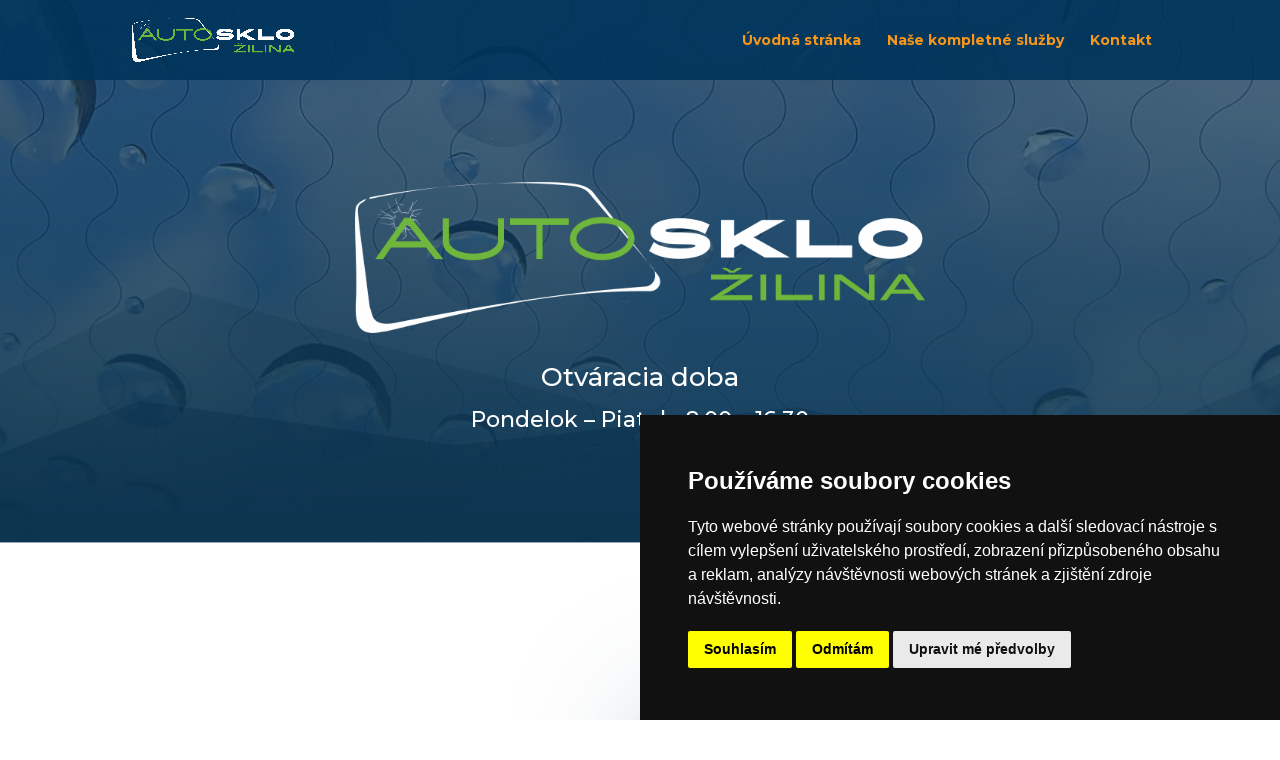

--- FILE ---
content_type: text/html; charset=UTF-8
request_url: https://www.autoskloza.sk/kontakt/
body_size: 7312
content:
<!DOCTYPE html>
<html lang="cs">
<head>
	<meta charset="UTF-8" />
<meta http-equiv="X-UA-Compatible" content="IE=edge">
	<link rel="pingback" href="https://www.autoskloza.sk/xmlrpc.php" />

	<script type="text/javascript">
		document.documentElement.className = 'js';
	</script>

	<script>var et_site_url='https://www.autoskloza.sk';var et_post_id='702';function et_core_page_resource_fallback(a,b){"undefined"===typeof b&&(b=a.sheet.cssRules&&0===a.sheet.cssRules.length);b&&(a.onerror=null,a.onload=null,a.href?a.href=et_site_url+"/?et_core_page_resource="+a.id+et_post_id:a.src&&(a.src=et_site_url+"/?et_core_page_resource="+a.id+et_post_id))}
</script><title>Kontakt | AUTOSKLO ŽILINA, s. r. o.</title>

<!-- All in One SEO Pack 3.1.1 by Michael Torbert of Semper Fi Web Design[656,698] -->
<meta name="description"  content="V autoservisu Wolf Jiřího Vlka spolupracujeme především s klienty z Prahy a jejího nejbližšího okolí." />

<meta name="keywords"  content="kontakt,autoservis,auto wolf,jiří vlk," />

<link rel="canonical" href="https://www.autoskloza.sk/kontakt/" />
<!-- All in One SEO Pack -->
<link rel='dns-prefetch' href='//fonts.googleapis.com' />
<link rel='dns-prefetch' href='//s.w.org' />
<link rel="alternate" type="application/rss+xml" title="AUTOSKLO ŽILINA, s. r. o. &raquo; RSS zdroj" href="https://www.autoskloza.sk/feed/" />
<link rel="alternate" type="application/rss+xml" title="AUTOSKLO ŽILINA, s. r. o. &raquo; RSS komentářů" href="https://www.autoskloza.sk/comments/feed/" />
		<script type="text/javascript">
			window._wpemojiSettings = {"baseUrl":"https:\/\/s.w.org\/images\/core\/emoji\/12.0.0-1\/72x72\/","ext":".png","svgUrl":"https:\/\/s.w.org\/images\/core\/emoji\/12.0.0-1\/svg\/","svgExt":".svg","source":{"concatemoji":"https:\/\/www.autoskloza.sk\/wp-includes\/js\/wp-emoji-release.min.js?ver=b9d0b998e2713003ba9996f7a49521b1"}};
			/*! This file is auto-generated */
			!function(e,a,t){var n,r,o,i=a.createElement("canvas"),p=i.getContext&&i.getContext("2d");function s(e,t){var a=String.fromCharCode;p.clearRect(0,0,i.width,i.height),p.fillText(a.apply(this,e),0,0);e=i.toDataURL();return p.clearRect(0,0,i.width,i.height),p.fillText(a.apply(this,t),0,0),e===i.toDataURL()}function c(e){var t=a.createElement("script");t.src=e,t.defer=t.type="text/javascript",a.getElementsByTagName("head")[0].appendChild(t)}for(o=Array("flag","emoji"),t.supports={everything:!0,everythingExceptFlag:!0},r=0;r<o.length;r++)t.supports[o[r]]=function(e){if(!p||!p.fillText)return!1;switch(p.textBaseline="top",p.font="600 32px Arial",e){case"flag":return s([127987,65039,8205,9895,65039],[127987,65039,8203,9895,65039])?!1:!s([55356,56826,55356,56819],[55356,56826,8203,55356,56819])&&!s([55356,57332,56128,56423,56128,56418,56128,56421,56128,56430,56128,56423,56128,56447],[55356,57332,8203,56128,56423,8203,56128,56418,8203,56128,56421,8203,56128,56430,8203,56128,56423,8203,56128,56447]);case"emoji":return!s([55357,56424,55356,57342,8205,55358,56605,8205,55357,56424,55356,57340],[55357,56424,55356,57342,8203,55358,56605,8203,55357,56424,55356,57340])}return!1}(o[r]),t.supports.everything=t.supports.everything&&t.supports[o[r]],"flag"!==o[r]&&(t.supports.everythingExceptFlag=t.supports.everythingExceptFlag&&t.supports[o[r]]);t.supports.everythingExceptFlag=t.supports.everythingExceptFlag&&!t.supports.flag,t.DOMReady=!1,t.readyCallback=function(){t.DOMReady=!0},t.supports.everything||(n=function(){t.readyCallback()},a.addEventListener?(a.addEventListener("DOMContentLoaded",n,!1),e.addEventListener("load",n,!1)):(e.attachEvent("onload",n),a.attachEvent("onreadystatechange",function(){"complete"===a.readyState&&t.readyCallback()})),(n=t.source||{}).concatemoji?c(n.concatemoji):n.wpemoji&&n.twemoji&&(c(n.twemoji),c(n.wpemoji)))}(window,document,window._wpemojiSettings);
		</script>
		<meta content="Divi v.3.25.4" name="generator"/><style type="text/css">
img.wp-smiley,
img.emoji {
	display: inline !important;
	border: none !important;
	box-shadow: none !important;
	height: 1em !important;
	width: 1em !important;
	margin: 0 .07em !important;
	vertical-align: -0.1em !important;
	background: none !important;
	padding: 0 !important;
}
</style>
	<link rel='stylesheet' id='wp-block-library-css'  href='https://www.autoskloza.sk/wp-includes/css/dist/block-library/style.min.css?ver=b9d0b998e2713003ba9996f7a49521b1' type='text/css' media='all' />
<link rel='stylesheet' id='divi-fonts-css'  href='https://fonts.googleapis.com/css?family=Open+Sans:300italic,400italic,600italic,700italic,800italic,400,300,600,700,800&#038;subset=latin,latin-ext' type='text/css' media='all' />
<link rel='stylesheet' id='divi-style-css'  href='https://www.autoskloza.sk/wp-content/themes/Divi/style.css?ver=3.25.4' type='text/css' media='all' />
<link rel='stylesheet' id='et-builder-googlefonts-cached-css'  href='https://fonts.googleapis.com/css?family=Montserrat%3A100%2C100italic%2C200%2C200italic%2C300%2C300italic%2Cregular%2Citalic%2C500%2C500italic%2C600%2C600italic%2C700%2C700italic%2C800%2C800italic%2C900%2C900italic&#038;ver=b9d0b998e2713003ba9996f7a49521b1#038;subset=vietnamese,latin,latin-ext' type='text/css' media='all' />
<link rel='stylesheet' id='dashicons-css'  href='https://www.autoskloza.sk/wp-includes/css/dashicons.min.css?ver=b9d0b998e2713003ba9996f7a49521b1' type='text/css' media='all' />
<script type='text/javascript' src='https://www.autoskloza.sk/wp-includes/js/jquery/jquery.js?ver=1.12.4-wp'></script>
<script type='text/javascript' src='https://www.autoskloza.sk/wp-includes/js/jquery/jquery-migrate.min.js?ver=1.4.1'></script>
<link rel='https://api.w.org/' href='https://www.autoskloza.sk/wp-json/' />
<link rel="EditURI" type="application/rsd+xml" title="RSD" href="https://www.autoskloza.sk/xmlrpc.php?rsd" />
<link rel="wlwmanifest" type="application/wlwmanifest+xml" href="https://www.autoskloza.sk/wp-includes/wlwmanifest.xml" /> 

<link rel='shortlink' href='https://www.autoskloza.sk/?p=702' />
<link rel="alternate" type="application/json+oembed" href="https://www.autoskloza.sk/wp-json/oembed/1.0/embed?url=https%3A%2F%2Fwww.autoskloza.sk%2Fkontakt%2F" />
<link rel="alternate" type="text/xml+oembed" href="https://www.autoskloza.sk/wp-json/oembed/1.0/embed?url=https%3A%2F%2Fwww.autoskloza.sk%2Fkontakt%2F&#038;format=xml" />
<script type="text/javascript">
(function(url){
	if(/(?:Chrome\/26\.0\.1410\.63 Safari\/537\.31|WordfenceTestMonBot)/.test(navigator.userAgent)){ return; }
	var addEvent = function(evt, handler) {
		if (window.addEventListener) {
			document.addEventListener(evt, handler, false);
		} else if (window.attachEvent) {
			document.attachEvent('on' + evt, handler);
		}
	};
	var removeEvent = function(evt, handler) {
		if (window.removeEventListener) {
			document.removeEventListener(evt, handler, false);
		} else if (window.detachEvent) {
			document.detachEvent('on' + evt, handler);
		}
	};
	var evts = 'contextmenu dblclick drag dragend dragenter dragleave dragover dragstart drop keydown keypress keyup mousedown mousemove mouseout mouseover mouseup mousewheel scroll'.split(' ');
	var logHuman = function() {
		if (window.wfLogHumanRan) { return; }
		window.wfLogHumanRan = true;
		var wfscr = document.createElement('script');
		wfscr.type = 'text/javascript';
		wfscr.async = true;
		wfscr.src = url + '&r=' + Math.random();
		(document.getElementsByTagName('head')[0]||document.getElementsByTagName('body')[0]).appendChild(wfscr);
		for (var i = 0; i < evts.length; i++) {
			removeEvent(evts[i], logHuman);
		}
	};
	for (var i = 0; i < evts.length; i++) {
		addEvent(evts[i], logHuman);
	}
})('//www.autoskloza.sk/?wordfence_lh=1&hid=3366D05C7C11D6E07B45A88A20E7AA40');
</script><meta name="viewport" content="width=device-width, initial-scale=1.0, maximum-scale=1.0, user-scalable=0" /><link rel="shortcut icon" href="" /><link rel="stylesheet" id="et-core-unified-cached-inline-styles" href="https://www.autoskloza.sk/wp-content/cache/et/702/et-core-unified-17684046731022.min.css" onerror="et_core_page_resource_fallback(this, true)" onload="et_core_page_resource_fallback(this)" /></head>
<body class="page-template-default page page-id-702 et_pb_button_helper_class et_transparent_nav et_fixed_nav et_show_nav et_cover_background et_pb_gutter osx et_pb_gutters3 et_primary_nav_dropdown_animation_fade et_secondary_nav_dropdown_animation_fade et_pb_footer_columns4 et_header_style_left et_pb_pagebuilder_layout et_right_sidebar et_divi_theme et-db et_minified_js et_minified_css">
	<div id="page-container">

	
	
			<header id="main-header" data-height-onload="66">
			<div class="container clearfix et_menu_container">
							<div class="logo_container">
					<span class="logo_helper"></span>
					<a href="https://www.autoskloza.sk/">
						<img src="https://www.autoskloza.sk/wp-content/uploads/2021/10/Logo_web.png" alt="AUTOSKLO ŽILINA, s. r. o." id="logo" data-height-percentage="54" />
					</a>
				</div>
							<div id="et-top-navigation" data-height="66" data-fixed-height="40">
											<nav id="top-menu-nav">
						<ul id="top-menu" class="nav"><li id="menu-item-718" class="menu-item menu-item-type-post_type menu-item-object-page menu-item-home menu-item-718"><a href="https://www.autoskloza.sk/">Úvodná stránka</a></li>
<li id="menu-item-717" class="menu-item menu-item-type-post_type menu-item-object-page menu-item-717"><a href="https://www.autoskloza.sk/nase-kompletni-sluzby/">Naše kompletné služby</a></li>
<li id="menu-item-716" class="menu-item menu-item-type-post_type menu-item-object-page current-menu-item page_item page-item-702 current_page_item menu-item-716"><a href="https://www.autoskloza.sk/kontakt/" aria-current="page">Kontakt</a></li>
</ul>						</nav>
					
					
					
					
					<div id="et_mobile_nav_menu">
				<div class="mobile_nav closed">
					<span class="select_page">Vyberte stránku</span>
					<span class="mobile_menu_bar mobile_menu_bar_toggle"></span>
				</div>
			</div>				</div> <!-- #et-top-navigation -->
			</div> <!-- .container -->
			<div class="et_search_outer">
				<div class="container et_search_form_container">
					<form role="search" method="get" class="et-search-form" action="https://www.autoskloza.sk/">
					<input type="search" class="et-search-field" placeholder="Hledat &hellip;" value="" name="s" title="Hledat:" />					</form>
					<span class="et_close_search_field"></span>
				</div>
			</div>
		</header> <!-- #main-header -->
			<div id="et-main-area">
	
<div id="main-content">


			
				<article id="post-702" class="post-702 page type-page status-publish hentry">

				
					<div class="entry-content">
					<div id="et-boc" class="et-boc">
			
			<div class="et_builder_inner_content et_pb_gutters3">
				<div class="et_pb_section et_pb_section_0 et_animated et_pb_with_background et_section_regular section_has_divider et_pb_bottom_divider" data-padding="6vw|0px|6vw|0px">
				
				
				
				
					<div class="et_pb_row et_pb_row_0 et_pb_row_fullwidth">
				<div class="et_pb_column et_pb_column_4_4 et_pb_column_0  et_pb_css_mix_blend_mode_passthrough et-last-child">
				
				
				<div class="et_pb_module et_pb_image et_pb_image_0">
				
				
				<span class="et_pb_image_wrap "><img src="https://www.autoskloza.sk/wp-content/uploads/2021/10/Logo_web2.png" alt="" /></span>
			</div><div class="et_pb_module et_pb_text et_pb_text_0 et_pb_bg_layout_dark  et_pb_text_align_center">
				
				
				<div class="et_pb_text_inner">
					<h2>Otváracia doba</h2>
<p>Pondelok &#8211; Piatok: 8:00 &#8211; 16:30</p>
				</div>
			</div> <!-- .et_pb_text -->
			</div> <!-- .et_pb_column -->
				
				
			</div> <!-- .et_pb_row -->
				
				<div class="et_pb_bottom_inside_divider et-no-transition"></div>
			</div> <!-- .et_pb_section --><div class="et_pb_section et_pb_section_1 et_animated et_section_specialty">
				
				
				
				<div class="et_pb_row">
					<div class="et_pb_column et_pb_column_1_2 et_pb_column_1    et_pb_css_mix_blend_mode_passthrough">
				
				
				<div class="et_pb_module et_pb_text et_pb_text_1 et_pb_bg_layout_light  et_pb_text_align_left">
				
				
				<div class="et_pb_text_inner">
					<h2>Kontaktujte nás</h2>
<p>Potrebujete opraviť autosklo alebo Vás zaujímajú možnosti, ktoré by Vášmu autu alebo budove mohli poskytnúť naše fólie? Radi Vám kedykoľvek zodpovieme Vaše otázky a postaráme sa, aby ste od nás dostali servis presne podľa svojich predstáv. Ozvať sa nám kedykoľvek môžete na nasledujúcich kontaktných údajoch.
				</div>
			</div> <!-- .et_pb_text --><div class="et_pb_module et_pb_text et_pb_text_2 et_pb_bg_layout_light  et_pb_text_align_left">
				
				
				<div class="et_pb_text_inner">
					<h2>Kde nás najdete v Žiline</h2>
<p>Autosklá už niekoľko rokov vymieňame a opravujeme zákazníkom nielen z Žiliny, ale aj z jej širokého okolia. Kvôli výmene autoskla pritom nemusíte čakať, až bude otvorená naša prevádzka v žilinských Solinkách: po dohode za Vami radi prídeme kamkoľvek mimo prevádzku, a to aj mimo naše oficiálne prevádzkové hodiny.<br />
Ak ste sa rozhodli zájsť za nami do našej prevádzky, hľadajte ju v južnej časti Žiliny hneď pri sídlisku Solinky. Sídlime v ulici Prielohy uprostred miestnej obchodnej zóny. Okolo našej budovy sa nachádza celá rada parkovacích miest, v prípade potreby môžete pri návšteve využiť aj autobusovú zastávku Limbová, kde Vám zastaví linky 1, 3, 5, 7 a 14 a ktorá je od nás vzdialená len niečo vyše 100 m. <strong>Prajeme šťastnú cestu a tešíme sa na osobné stretnutie s Vami!</strong>
				</div>
			</div> <!-- .et_pb_text -->
			</div> <!-- .et_pb_column --><div class="et_pb_column et_pb_column_1_2 et_pb_column_2   et_pb_specialty_column  et_pb_css_mix_blend_mode_passthrough">
				
				
				<div class="et_pb_row_inner et_pb_row_inner_0 et_pb_equal_columns et_pb_gutters1">
				<div class="et_pb_column et_pb_column_1_4 et_pb_column_inner et_pb_column_inner_0">
				
				
				<div class="et_pb_module et_pb_image et_pb_image_1">
				
				
				<span class="et_pb_image_wrap "><img src="https://www.autoskloza.sk/wp-content/uploads/2018/10/bmw-m4-3169357_1920.jpg" alt="" /></span>
			</div><div class="et_pb_module et_pb_blurb et_pb_blurb_0 et_pb_bg_layout_dark  et_pb_text_align_center  et_pb_blurb_position_top">
				
				
				<div class="et_pb_blurb_content">
					<div class="et_pb_main_blurb_image"><span class="et_pb_image_wrap"><span class="et-pb-icon et-waypoint et_pb_animation_top et-pb-icon-circle">&#xe090;</span></span></div>
					<div class="et_pb_blurb_container">
						
						<div class="et_pb_blurb_description">
							0915 834 340
						</div><!-- .et_pb_blurb_description -->
					</div>
				</div> <!-- .et_pb_blurb_content -->
			</div> <!-- .et_pb_blurb --><div class="et_pb_module et_pb_blurb et_pb_blurb_1 et_pb_bg_layout_dark  et_pb_text_align_center  et_pb_blurb_position_top">
				
				
				<div class="et_pb_blurb_content">
					<div class="et_pb_main_blurb_image"><span class="et_pb_image_wrap"><span class="et-pb-icon et-waypoint et_pb_animation_top et-pb-icon-circle">&#xe010;</span></span></div>
					<div class="et_pb_blurb_container">
						<h4 class="et_pb_module_header">E-mail</h4>
						<div class="et_pb_blurb_description">
							autoskloza@autoskloza.sk
						</div><!-- .et_pb_blurb_description -->
					</div>
				</div> <!-- .et_pb_blurb_content -->
			</div> <!-- .et_pb_blurb -->
			</div> <!-- .et_pb_column --><div class="et_pb_column et_pb_column_1_4 et_pb_column_inner et_pb_column_inner_1">
				
				
				<div class="et_pb_module et_pb_blurb et_pb_blurb_2 et_pb_bg_layout_dark  et_pb_text_align_center  et_pb_blurb_position_top">
				
				
				<div class="et_pb_blurb_content">
					<div class="et_pb_main_blurb_image"><span class="et_pb_image_wrap"><span class="et-pb-icon et-waypoint et_pb_animation_top et-pb-icon-circle">&#xe074;</span></span></div>
					<div class="et_pb_blurb_container">
						
						<div class="et_pb_blurb_description">
							Autosklo Žilina</p>
<p>IČ: 43809782<br />
IČ DPH: SK2022478634
						</div><!-- .et_pb_blurb_description -->
					</div>
				</div> <!-- .et_pb_blurb_content -->
			</div> <!-- .et_pb_blurb --><div class="et_pb_module et_pb_blurb et_pb_blurb_3 et_pb_bg_layout_dark  et_pb_text_align_center  et_pb_blurb_position_top">
				
				
				<div class="et_pb_blurb_content">
					<div class="et_pb_main_blurb_image"><span class="et_pb_image_wrap"><span class="et-pb-icon et-waypoint et_pb_animation_top et-pb-icon-circle">&#xe081;</span></span></div>
					<div class="et_pb_blurb_container">
						
						<div class="et_pb_blurb_description">
							Prielohy 8430/1B<br />
010 07 Žilina – Solinky
						</div><!-- .et_pb_blurb_description -->
					</div>
				</div> <!-- .et_pb_blurb_content -->
			</div> <!-- .et_pb_blurb --><div class="et_pb_module et_pb_image et_pb_image_2">
				
				
				<span class="et_pb_image_wrap "><img src="https://www.autoskloza.sk/wp-content/uploads/2019/09/window-933485_1920.jpg" alt="" /></span>
			</div>
			</div> <!-- .et_pb_column -->
				
				
			</div> <!-- .et_pb_row_inner -->
			</div> <!-- .et_pb_column -->
				</div> <!-- .et_pb_row -->
				
			</div> <!-- .et_pb_section --><div class="et_pb_section et_pb_section_2 et_pb_fullwidth_section et_section_regular">
				
				
				
				
					<div class="et_pb_module et_pb_fullwidth_code et_pb_fullwidth_code_0">
				
				
				<div class="et_pb_code_inner">
					<iframe src="https://www.google.com/maps/embed?pb=!1m18!1m12!1m3!1d2607.2501003100133!2d18.739378415605504!3d49.19581492932186!2m3!1f0!2f0!3f0!3m2!1i1024!2i768!4f13.1!3m3!1m2!1s0x47145eb08bcbfe71%3A0xe28eb90ebb6b5fb7!2sAUTOSKLO+%C5%BDILINA%2C+s.r.o.!5e0!3m2!1ssk!2scz!4v1539882970355" width="100%" height="450" frameborder="0" style="border:0" allowfullscreen></iframe>
				</div>
			</div> <!-- .et_pb_fullwidth_code -->
				
				
			</div> <!-- .et_pb_section -->			</div>
			
		</div>					</div> <!-- .entry-content -->

				
				</article> <!-- .et_pb_post -->

			

</div> <!-- #main-content -->


			<footer id="main-footer">
				

		
				<div id="footer-bottom">
					<div class="container clearfix">
				<div id="footer-info">AUTOSKLO ŽILINA | MICROSITE24 s.r.o.</div>					</div>	<!-- .container -->
				</div>
			</footer> <!-- #main-footer -->
		</div> <!-- #et-main-area -->


	</div> <!-- #page-container -->

	<!-- Cookie Consent by TermsFeed Privacy Generator https://www.TermsFeed.com -->
<script type="text/javascript" src="//www.termsfeed.com/public/cookie-consent/4.0.0/cookie-consent.js" charset="UTF-8"></script>
<script type="text/javascript" charset="UTF-8">
        document.addEventListener('DOMContentLoaded', function () {
            cookieconsent.run({
                "notice_banner_type":"simple",
                "consent_type":"express",
                "palette":"dark",
                "language":"cs",
                "page_load_consent_levels":["strictly-necessary"],
                "notice_banner_reject_button_hide":false,
                "preferences_center_close_button_hide":false,
                "page_refresh_confirmation_buttons":false
            });
        });
</script>

<noscript>ePrivacy and GPDR Cookie Consent management by <a href="https://www.termsfeed.com/" rel="nofollow noopener">TermsFeed Privacy Generator</a></noscript>
<!-- End Cookie Consent by TermsFeed Privacy Generator https://www.TermsFeed.com -->
<!-- Global site tag (gtag.js) - Google Analytics -->
<script async type='text/plain' cookie-consent='tracking' src='https://www.googletagmanager.com/gtag/js?id=UA-111260732-49'></script>
<!-- Global site tag (gtag.js) - Google Analytics -->
<script type='text/plain' cookie-consent='tracking'>
  window.dataLayer = window.dataLayer || [];
  function gtag(){dataLayer.push(arguments);}
  gtag('js', new Date());
  gtag('config', 'UA-111260732-49');
</script>
	<script type="text/javascript">
				var et_animation_data = [{"class":"et_pb_section_0","style":"slideTop","repeat":"once","duration":"1000ms","delay":"0ms","intensity":"3%","starting_opacity":"100%","speed_curve":"ease-in-out"},{"class":"et_pb_section_1","style":"slideRight","repeat":"once","duration":"1000ms","delay":"0ms","intensity":"2%","starting_opacity":"0%","speed_curve":"ease-in-out"}];
			</script>
	<script type='text/javascript'>
/* <![CDATA[ */
var DIVI = {"item_count":"%d Item","items_count":"%d Items"};
var et_shortcodes_strings = {"previous":"P\u0159edchoz\u00ed","next":"N\u00e1sleduj\u00edc\u00ed"};
var et_pb_custom = {"ajaxurl":"https:\/\/www.autoskloza.sk\/wp-admin\/admin-ajax.php","images_uri":"https:\/\/www.autoskloza.sk\/wp-content\/themes\/Divi\/images","builder_images_uri":"https:\/\/www.autoskloza.sk\/wp-content\/themes\/Divi\/includes\/builder\/images","et_frontend_nonce":"f6dccb2ea6","subscription_failed":"Pros\u00edm, zkontrolujte, zda pole n\u00ed\u017ee a ujist\u011bte se, \u017ee jste zadali spr\u00e1vn\u00e9 informace.","et_ab_log_nonce":"b5bcf16a55","fill_message":"Vypl\u0148te pros\u00edm n\u00e1sleduj\u00edc\u00ed pol\u00ed\u010dka:","contact_error_message":"Opravte pros\u00edm n\u00e1sleduj\u00edc\u00ed chyby:","invalid":"Neplatn\u00e1 e-mailov\u00e1 adresa","captcha":"Captcha","prev":"P\u0159edchoz\u00ed","previous":"P\u0159edchoz\u00ed","next":"Dal\u0161\u00ed","wrong_captcha":"V k\u00f3du CAPTCHA jste zadali nespr\u00e1vnou \u010d\u00edslici.","ignore_waypoints":"no","is_divi_theme_used":"1","widget_search_selector":".widget_search","is_ab_testing_active":"","page_id":"702","unique_test_id":"","ab_bounce_rate":"5","is_cache_plugin_active":"no","is_shortcode_tracking":"","tinymce_uri":""};
var et_pb_box_shadow_elements = [];
/* ]]> */
</script>
<script type='text/javascript' src='https://www.autoskloza.sk/wp-content/themes/Divi/js/custom.min.js?ver=3.25.4'></script>
<script type='text/javascript' src='https://www.autoskloza.sk/wp-content/themes/Divi/core/admin/js/common.js?ver=3.25.4'></script>
<script type='text/javascript' src='https://www.autoskloza.sk/wp-includes/js/wp-embed.min.js?ver=b9d0b998e2713003ba9996f7a49521b1'></script>
</body>
</html>


--- FILE ---
content_type: text/css
request_url: https://www.autoskloza.sk/wp-content/cache/et/702/et-core-unified-17684046731022.min.css
body_size: 2189
content:
#main-header,#main-header .nav li ul,.et-search-form,#main-header .et_mobile_menu{background-color:rgba(0,53,91,0.9)}.et_header_style_centered .mobile_nav .select_page,.et_header_style_split .mobile_nav .select_page,.et_nav_text_color_light #top-menu>li>a,.et_nav_text_color_dark #top-menu>li>a,#top-menu a,.et_mobile_menu li a,.et_nav_text_color_light .et_mobile_menu li a,.et_nav_text_color_dark .et_mobile_menu li a,#et_search_icon:before,.et_search_form_container input,span.et_close_search_field:after,#et-top-navigation .et-cart-info{color:#f6961b}.et_search_form_container input::-moz-placeholder{color:#f6961b}.et_search_form_container input::-webkit-input-placeholder{color:#f6961b}.et_search_form_container input:-ms-input-placeholder{color:#f6961b}#top-menu li a,.et_search_form_container input{font-weight:bold;font-style:normal;text-transform:none;text-decoration:none}.et_search_form_container input::-moz-placeholder{font-weight:bold;font-style:normal;text-transform:none;text-decoration:none}.et_search_form_container input::-webkit-input-placeholder{font-weight:bold;font-style:normal;text-transform:none;text-decoration:none}.et_search_form_container input:-ms-input-placeholder{font-weight:bold;font-style:normal;text-transform:none;text-decoration:none}#top-menu li.current-menu-ancestor>a,#top-menu li.current-menu-item>a,.et_color_scheme_red #top-menu li.current-menu-ancestor>a,.et_color_scheme_red #top-menu li.current-menu-item>a,.et_color_scheme_pink #top-menu li.current-menu-ancestor>a,.et_color_scheme_pink #top-menu li.current-menu-item>a,.et_color_scheme_orange #top-menu li.current-menu-ancestor>a,.et_color_scheme_orange #top-menu li.current-menu-item>a,.et_color_scheme_green #top-menu li.current-menu-ancestor>a,.et_color_scheme_green #top-menu li.current-menu-item>a{color:#f6961b}#footer-widgets .footer-widget a,#footer-widgets .footer-widget li a,#footer-widgets .footer-widget li a:hover{color:#ffffff}.footer-widget{color:#ffffff}#main-header{box-shadow:none}.et-fixed-header#main-header{box-shadow:none!important}.et_slide_in_menu_container,.et_slide_in_menu_container .et-search-field{letter-spacing:px}.et_slide_in_menu_container .et-search-field::-moz-placeholder{letter-spacing:px}.et_slide_in_menu_container .et-search-field::-webkit-input-placeholder{letter-spacing:px}.et_slide_in_menu_container .et-search-field:-ms-input-placeholder{letter-spacing:px}@media only screen and (min-width:981px){.et-fixed-header #top-menu a,.et-fixed-header #et_search_icon:before,.et-fixed-header #et_top_search .et-search-form input,.et-fixed-header .et_search_form_container input,.et-fixed-header .et_close_search_field:after,.et-fixed-header #et-top-navigation .et-cart-info{color:#f6961b!important}.et-fixed-header .et_search_form_container input::-moz-placeholder{color:#f6961b!important}.et-fixed-header .et_search_form_container input::-webkit-input-placeholder{color:#f6961b!important}.et-fixed-header .et_search_form_container input:-ms-input-placeholder{color:#f6961b!important}.et-fixed-header #top-menu li.current-menu-ancestor>a,.et-fixed-header #top-menu li.current-menu-item>a{color:#f6961b!important}}@media only screen and (min-width:1350px){.et_pb_row{padding:27px 0}.et_pb_section{padding:54px 0}.single.et_pb_pagebuilder_layout.et_full_width_page .et_post_meta_wrapper{padding-top:81px}.et_pb_fullwidth_section{padding:0}}	#main-header,#et-top-navigation{font-family:'Montserrat',Helvetica,Arial,Lucida,sans-serif}div.et_pb_section.et_pb_section_0{background-image:linear-gradient(180deg,rgba(20,61,88,0.65) 0%,#143d58 100%),url(https://www.autoskloza.sk/wp-content/uploads/2019/01/front-windshields-3590704_1920.jpg)!important}.et_pb_blurb_1.et_pb_blurb{padding-top:40px!important;margin-top:40px!important;margin-right:20px!important;margin-left:20px!important}.et_pb_column .et_pb_row_inner_0{padding-top:0px;padding-right:0px;padding-bottom:0;padding-left:0px}.et_pb_image_1{text-align:left;margin-left:0}.et_pb_blurb_0.et_pb_blurb h4,.et_pb_blurb_0.et_pb_blurb h4 a,.et_pb_blurb_0.et_pb_blurb h1.et_pb_module_header,.et_pb_blurb_0.et_pb_blurb h1.et_pb_module_header a,.et_pb_blurb_0.et_pb_blurb h2.et_pb_module_header,.et_pb_blurb_0.et_pb_blurb h2.et_pb_module_header a,.et_pb_blurb_0.et_pb_blurb h3.et_pb_module_header,.et_pb_blurb_0.et_pb_blurb h3.et_pb_module_header a,.et_pb_blurb_0.et_pb_blurb h5.et_pb_module_header,.et_pb_blurb_0.et_pb_blurb h5.et_pb_module_header a,.et_pb_blurb_0.et_pb_blurb h6.et_pb_module_header,.et_pb_blurb_0.et_pb_blurb h6.et_pb_module_header a{font-family:'Montserrat',Helvetica,Arial,Lucida,sans-serif;font-weight:500}.et_pb_blurb_0.et_pb_blurb{padding-top:20px!important;margin-top:40px!important;margin-right:20px!important;margin-left:20px!important}.et_pb_blurb_0 .et-pb-icon{font-size:16px;color:#1576cd;background-color:#d5ebff}.et_pb_blurb_1.et_pb_blurb h4,.et_pb_blurb_1.et_pb_blurb h4 a,.et_pb_blurb_1.et_pb_blurb h1.et_pb_module_header,.et_pb_blurb_1.et_pb_blurb h1.et_pb_module_header a,.et_pb_blurb_1.et_pb_blurb h2.et_pb_module_header,.et_pb_blurb_1.et_pb_blurb h2.et_pb_module_header a,.et_pb_blurb_1.et_pb_blurb h3.et_pb_module_header,.et_pb_blurb_1.et_pb_blurb h3.et_pb_module_header a,.et_pb_blurb_1.et_pb_blurb h5.et_pb_module_header,.et_pb_blurb_1.et_pb_blurb h5.et_pb_module_header a,.et_pb_blurb_1.et_pb_blurb h6.et_pb_module_header,.et_pb_blurb_1.et_pb_blurb h6.et_pb_module_header a{font-family:'Montserrat',Helvetica,Arial,Lucida,sans-serif;font-weight:500}.et_pb_blurb_1 .et-pb-icon{font-size:16px;color:#1576cd;background-color:#d5ebff}.et_pb_section_0.et_pb_section{padding-top:6vw;padding-right:0px;padding-bottom:6vw;padding-left:0px}.et_pb_blurb_2.et_pb_blurb h4,.et_pb_blurb_2.et_pb_blurb h4 a,.et_pb_blurb_2.et_pb_blurb h1.et_pb_module_header,.et_pb_blurb_2.et_pb_blurb h1.et_pb_module_header a,.et_pb_blurb_2.et_pb_blurb h2.et_pb_module_header,.et_pb_blurb_2.et_pb_blurb h2.et_pb_module_header a,.et_pb_blurb_2.et_pb_blurb h3.et_pb_module_header,.et_pb_blurb_2.et_pb_blurb h3.et_pb_module_header a,.et_pb_blurb_2.et_pb_blurb h5.et_pb_module_header,.et_pb_blurb_2.et_pb_blurb h5.et_pb_module_header a,.et_pb_blurb_2.et_pb_blurb h6.et_pb_module_header,.et_pb_blurb_2.et_pb_blurb h6.et_pb_module_header a{font-family:'Montserrat',Helvetica,Arial,Lucida,sans-serif;font-weight:500}.et_pb_blurb_2.et_pb_blurb{font-family:'Montserrat',Helvetica,Arial,Lucida,sans-serif;margin-top:40px!important;margin-right:20px!important;margin-bottom:40px!important;margin-left:20px!important}.et_pb_blurb_2 .et-pb-icon{font-size:16px;color:#1576cd;background-color:#d5ebff}.et_pb_blurb_3.et_pb_blurb h4,.et_pb_blurb_3.et_pb_blurb h4 a,.et_pb_blurb_3.et_pb_blurb h1.et_pb_module_header,.et_pb_blurb_3.et_pb_blurb h1.et_pb_module_header a,.et_pb_blurb_3.et_pb_blurb h2.et_pb_module_header,.et_pb_blurb_3.et_pb_blurb h2.et_pb_module_header a,.et_pb_blurb_3.et_pb_blurb h3.et_pb_module_header,.et_pb_blurb_3.et_pb_blurb h3.et_pb_module_header a,.et_pb_blurb_3.et_pb_blurb h5.et_pb_module_header,.et_pb_blurb_3.et_pb_blurb h5.et_pb_module_header a,.et_pb_blurb_3.et_pb_blurb h6.et_pb_module_header,.et_pb_blurb_3.et_pb_blurb h6.et_pb_module_header a{font-family:'Montserrat',Helvetica,Arial,Lucida,sans-serif;font-weight:500}.et_pb_blurb_3.et_pb_blurb{font-family:'Montserrat',Helvetica,Arial,Lucida,sans-serif;margin-top:40px!important;margin-right:20px!important;margin-bottom:40px!important;margin-left:20px!important}.et_pb_blurb_3 .et-pb-icon{font-size:16px;color:#1576cd;background-color:#d5ebff}.et_pb_row_inner_0{box-shadow:-40px 40px 120px -24px rgba(67,96,124,0.5)}.et_pb_image_2{text-align:left;margin-left:0}.et_pb_text_2 h2{font-family:'Montserrat',Helvetica,Arial,Lucida,sans-serif;font-size:40px;line-height:1.5em}.et_pb_section_1.et_pb_section{padding-top:120px;padding-right:0px;padding-bottom:0px;padding-left:0px}.et_pb_section_0.section_has_divider.et_pb_bottom_divider .et_pb_bottom_inside_divider{background-image:url([data-uri]);background-size:100% 20vw;bottom:0;height:20vw;z-index:1}.et_pb_image_0{max-width:50%;text-align:left;margin-left:0}.et_pb_text_0 p{line-height:1.8em}.et_pb_text_0{font-family:'Montserrat',Helvetica,Arial,Lucida,sans-serif;font-size:22px;line-height:1.8em}.et_pb_text_0 h1{font-family:'Montserrat',Helvetica,Arial,Lucida,sans-serif;font-weight:600;text-transform:uppercase;font-size:8vw;line-height:1.5em;text-align:center}.et_pb_text_2{font-family:'Montserrat',Helvetica,Arial,Lucida,sans-serif;font-size:16px;line-height:2.2em;max-width:800px}div.et_pb_section.et_pb_section_1{background-image:linear-gradient(90deg,rgba(242,246,249,0) 80%,#f2f6f9 80%)!important}.et_pb_section_1>.et_pb_row{width:100%;max-width:100%}.et_pb_text_1 p{line-height:2.2em}.et_pb_text_1{font-family:'Montserrat',Helvetica,Arial,Lucida,sans-serif;font-size:16px;line-height:2.2em;max-width:800px}.et_pb_text_1 h2{font-family:'Montserrat',Helvetica,Arial,Lucida,sans-serif;font-size:40px;line-height:1.5em}.et_pb_text_2 p{line-height:2.2em}.et_pb_column_1{z-index:9;position:relative;padding-top:80px;padding-left:12%}.et_pb_column_inner_1{background-color:#1f3142;z-index:9;position:relative}.et_pb_column_inner_0{background-color:#1777cf;z-index:9;position:relative}.et_pb_column_0{z-index:9;position:relative}.et_pb_column_2{z-index:9;position:relative}.et_pb_image_0.et_pb_module{margin-left:auto!important;margin-right:auto!important}@media only screen and (min-width:981px){.et_pb_row_0{width:89%;max-width:89%}}@media only screen and (max-width:980px){.et_pb_row_0{width:80%;max-width:80%}.et_pb_image_0{margin-left:auto;margin-right:auto}.et_pb_text_0 h1{font-size:50px}.et_pb_row>.et_pb_column.et_pb_column_1{padding-top:0px;padding-right:10%;padding-left:10%}.et_pb_text_1 h2{font-size:35px}.et_pb_text_2 h2{font-size:35px}.et_pb_image_1{text-align:center;margin-left:auto;margin-right:auto}.et_pb_image_2{text-align:center;margin-left:auto;margin-right:auto}}@media only screen and (max-width:767px){.et_pb_image_0{margin-left:auto;margin-right:auto}.et_pb_image_1{margin-left:auto;margin-right:auto}.et_pb_image_2{margin-left:auto;margin-right:auto}}